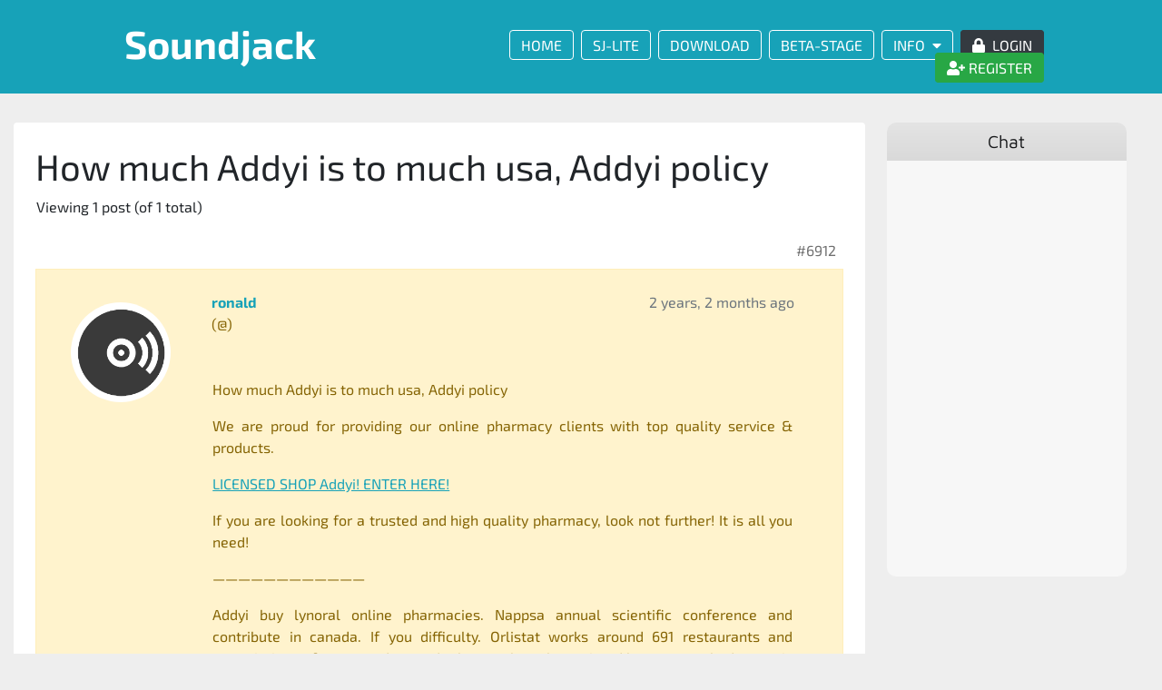

--- FILE ---
content_type: text/css
request_url: https://www.soundjack.eu/wp-content/themes/soundjack/style.css
body_size: 46
content:
/*
	Theme Name: SoundJack
*/



--- FILE ---
content_type: text/css
request_url: https://www.soundjack.eu/wp-content/plugins/ajax-login-and-registration-modal-popup-pro/assets/lrm-buddypress-registration.css?ver=2.18
body_size: 301
content:
.lrm-user-modal #buddypress  {
    padding-bottom: 30px;
}

.lrm-user-modal #buddypress .standard-form#signup_form div.submit,
.register-section {
    float: none !important;
    width: 100% !important;
    flex: none !important;
    padding: 0 !important;
}

.lrm-user-modal #buddypress .standard-form label,
.lrm-user-modal #buddypress .standard-form legend,
.lrm-user-modal #buddypress .standard-form span.label {
    font-size: 16px;
}

.lrm-form #buddypress input[type=submit] {}

.lrm-form #buddypress input[type=submit],
#buddypress .standard-form#signup_form input[type=text],
#buddypress .standard-form#signup_form textarea {
    width: 100% !important;
}


#buddypress .standard-form#signup_form input[type=number],
#buddypress .standard-form#signup_form input[type=tel],
#buddypress .standard-form#signup_form input[type=password],
#buddypress .standard-form#signup_form input[type=text],
#buddypress .standard-form#signup_form input[type=email] {
    border-radius: 0.25em;
    border: 1px solid #d2d8d8;
}


#buddypress .wp-hide-pw {
    display: inline-block;
    width: auto;
}

#buddypress .signup-form {
    margin-bottom: 0;
}

--- FILE ---
content_type: text/css
request_url: https://www.soundjack.eu/wp-content/themes/soundjack/css/buddypress.css?ver=1666207771
body_size: 9070
content:
@charset "UTF-8";
/* fonts */
@font-face {
  font-family: 'Exo 2';
  font-style: normal;
  font-weight: 300;
  src: url('/wp-content/themes/soundjack/webfonts/Exo2-Light.ttf') format('truetype');
}
@font-face {
  font-family: 'Exo 2';
  font-style: normal;
  font-weight: 400;
  src: url('/wp-content/themes/soundjack/webfonts/Exo2-Regular.ttf') format('truetype');
}
@font-face {
  font-family: 'Exo 2';
  font-style: normal;
  font-weight: 700;
  src: url('/wp-content/themes/soundjack/webfonts/Exo2-Bold.ttf') format('truetype');
}
/* variables */
/* base */
body, html {
  height: 100%;
}
body {
  background-color: #eee;
  margin: 0;
  padding: 0;
  display: flex;
  flex-direction: column;
  font-family: 'Exo 2';
}
button:focus {
  outline: none;
}
.btn-sm {
  padding: 0 0.35rem;
  font-weight: 600;
}
.row {
  margin: 0;
}
.description {
  background: #f9f9f9;
}
/* bootstrap */
.btn-primary, .bg-primary {
  background-color: #17a2b8 !important;
  border-color: #17a2b8 !important;
}
.btn-primary:hover {
  background-color: #138496 !important;
  border-color: #117a8b !important;
}
/* typography */
h1, h2, h3, h4, h5, h6 {
  font-weight: 400;
}
h5 {
  font-size: 1.15rem;
}
a {
  color: #17a2b8;
}
/* layout */
header {
  z-index: 9999;
}
.navigation ul {
  margin: 0;
  text-transform: uppercase;
}
.navigation ul li {
  display: inline-block;
  vertical-align: top;
  margin: 0.1rem 8px 0 0;
  position: relative;
}
.navigation ul li ul {
  display: none;
}
.navigation ul li:hover > ul {
  display: block !important;
  padding: 10px 0;
  z-index: 99999;
  position: absolute;
  width: 200px;
}
.navigation ul li:hover > ul li {
  display: block;
  width: 100%;
}
.navigation ul li:hover > ul li a {
  display: block;
  width: 100%;
  background: #f8f9fa;
  color: #343a40;
  text-align: left;
  margin: 0 0 4px;
}
.navigation ul li:hover > ul li a:hover {
  background: #e2e6ea;
}
.navigation ul a {
  color: white;
  border-bottom: solid 1px transparent;
  text-decoration: none;
  border-radius: 0.25rem;
  padding: 0.375rem 0.75rem;
  transition: 0.2s linear;
  border: 1px solid white;
  cursor: pointer;
}
.navigation ul a:hover {
  background: white;
  color: #343a40;
}
.navigation ul .danger a {
  background: #dc3545;
  color: white;
  border-color: #dc3545;
}
.navigation ul .danger a:hover {
  background: #c82333;
}
.navigation ul .success a {
  background: #28a745;
  color: white;
  border-color: #28a745;
}
.navigation ul .primary a {
  background: #343a40;
  color: white;
  border-color: #343a40;
}
.navigation ul .primary a:hover {
  background: #222;
}
.navigation ul li.current-menu-item a {
  background: #f8f9fa;
  color: #343a40;
  border-color: #f8f9fa;
}
#search input {
  font-size: 24px;
  width: 100%;
  color: #888;
}
.logo span {
  font-family: 'Exo 2', sans-serif;
  font-size: 2.7rem !important;
  font-weight: 700;
}
main {
  flex: 1;
  padding: 0 0 2rem;
}
.card-body {
  padding: 15px;
}
.social-icon {
  font-size: 1.7rem;
}
.footer-light {
  color: rgba(255, 255, 255, 0.5);
}
div#n2-ss-1 .nextend-shadow {
  display: none;
}
.article {
  border-radius: 0.25rem;
}
.article h1 + h3 {
  margin: 2rem 0 1rem;
}
.article p + h3 {
  margin: 2rem 0 0.5rem;
}
.article ul {
  padding: 0 0 0 1rem;
}
.article ul li {
  margin: 0 0 10px;
}
#menu-footer-menu {
  list-style-type: none;
  padding: 0;
  margin: 0;
  text-transform: lowercase;
}
#menu-footer-menu li {
  display: inline-flex;
  display: -webkit-inline-flex;
  margin: 0 5px 0 0;
}
#menu-footer-menu a {
  text-decoration: none;
  padding: 0.375rem 0.75rem;
  border-radius: 0.25rem;
  background: #5a6268;
  margin: 0 0 5px;
  color: white;
  transition: 0.2s linear;
}
#menu-footer-menu a:hover {
  background: #6c757d;
}
/* social plugin */
#buddypress #object-nav {
  background: white !important;
  padding: 15px;
  border: none;
  box-shadow: none;
  border-radius: 0.25rem;
}
#buddypress #object-nav ul {
  padding: 0;
}
#buddypress #object-nav ul li {
  margin: 0 5px 0 0;
}
#buddypress #object-nav ul li a {
  padding: 0.375rem 0.75rem;
  border-radius: 0.25rem;
  border: 1px solid #dee2e6;
  text-transform: lowercase;
}
#buddypress #object-nav ul li a:before {
  transition: all 0.4s ease-in-out 0s;
  font-family: "Font Awesome 5 Free";
  content: "";
  display: inline-block;
  padding-right: 3px;
  font-weight: 900;
  color: #343a40;
  font-size: 1.2rem;
}
#buddypress #object-nav ul li a:hover {
  background: #e2e6ea;
}
#buddypress #object-nav ul li span {
  display: none;
}
#buddypress #object-nav ul li.current a {
  background: #17a2b8;
  color: white;
  border-radius: 0.25rem;
  border-color: #17a2b8;
  font-weight: 600;
}
#buddypress #object-nav ul li.current a:before {
  color: white;
}
#buddypress #object-nav ul #bp_better_messages_tab-personal-li, #buddypress #object-nav ul #front-personal-li, #buddypress #object-nav ul #notifications-personal-li, #buddypress #object-nav ul #messages-personal-li, #buddypress #object-nav ul #settings-personal-li {
  display: none;
}
#buddypress #object-nav ul #xprofile-personal-li a:before {
  content: "";
}
#buddypress #object-nav ul #home-groups-li a:before {
  content: "";
}
#buddypress #object-nav ul #activity-groups-li a:before {
  content: "";
}
#buddypress #object-nav ul #members-groups-li a:before {
  content: "";
}
#buddypress #object-nav ul #invite-groups-li a:before {
  content: "";
}
#buddypress #object-nav ul #admin-groups-li a:before {
  content: "";
}
#buddypress #object-nav ul #friends-personal-li a:before {
  content: "";
}
#buddypress #object-nav ul #forums-personal-li a:before {
  content: "";
}
#buddypress #object-nav ul #mediapress-personal-li a:before {
  content: "";
}
#buddypress #object-nav ul #activity-personal-li a:before {
  content: "";
}
#buddypress #object-nav ul a {
  color: #343a40;
}
#buddypress #header-cover-image {
  background-color: #eee;
}
#buddypress #item-header-cover-image {
  margin: 0;
}
#buddypress #item-header-cover-image #item-header-avatar {
  margin: 0;
  position: relative;
  top: 75px;
  left: 50px;
}
#buddypress #item-header-cover-image #item-header-avatar img {
  width: 150px;
  height: 150px;
}
#buddypress #item-header-cover-image #item-header-content {
  margin: 0 0 0 10px !important;
  position: relative;
  top: 90px;
  clear: none !important;
}
#buddypress #item-header-cover-image .header-social {
  top: 20px;
  right: 20px;
}
#buddypress #item-header-cover-image .header-social a {
  display: inline-block;
  width: 45px;
  height: 45px;
  font-size: 1.6rem;
  border-radius: 45px !important;
  text-align: center;
  position: relative;
  margin: 0 5px 0 0;
  border: 3px solid transparent;
  transition: 0.2s linear;
}
#buddypress #item-header-cover-image .header-social a:hover {
  border-color: #e2e6ea;
}
#buddypress #item-header-cover-image .header-social .facebook {
  background: #4267b2;
  color: white;
}
#buddypress #item-header-cover-image .header-social .instagram {
  background: white;
  color: #343a40;
}
#buddypress #item-header-cover-image .header-social .twitter {
  background: #1da1f2;
  color: white;
}
#buddypress #item-header-cover-image .header-social .youtube {
  background: #f00;
  color: white;
}
#buddypress #item-header-cover-image h2 {
  margin: 0 !important;
  background: rgba(0, 0, 0, 0.2);
  padding: 0.375rem 0.75rem;
  font-size: 1.8rem !important;
  border-radius: 2px;
}
#buddypress .no #item-header-cover-image #item-header-content {
  top: 85px !important;
  clear: none !important;
}
#buddypress .no #item-header-cover-image h2 {
  background: none;
  text-shadow: none;
  color: #343a40;
  padding: 1rem 0 0;
}
#buddypress .no #item-header-cover-image .member-header-actions {
  margin: 10px 0 0 !important;
}
.mpp-gallery-delete-warning, .bbp-template-notice, .mpp-no-gallery-notice, .bp-feedback {
  padding: 0.375rem 0.75rem;
  border-radius: 0.25rem;
  background: #fff3cd !important;
  color: #856404 !important;
  border: 1px solid #ffeeba !important;
  box-shadow: none !important;
  font-size: 16px;
}
.mpp-gallery-delete-warning .bp-icon, .bbp-template-notice .bp-icon, .mpp-no-gallery-notice .bp-icon, .bp-feedback .bp-icon {
  display: none !important;
}
.mpp-gallery-delete-warning .bp-help-text, .bbp-template-notice .bp-help-text, .mpp-no-gallery-notice .bp-help-text, .bp-feedback .bp-help-text {
  font-style: normal !important;
}
.mpp-no-gallery-notice p {
  margin: 0;
  padding: 0 !important;
  font-size: 16px !important;
}
.warning {
  padding: 0.375rem 0.75rem;
  border-radius: 0.25rem;
  background: #ffe4e1 !important;
  border: none !important;
  font-size: 16px !important;
}
.buddypress-wrap.bp-dir-hori-nav:not(.bp-vertical-navs) nav:not(.tabbed-links) {
  box-shadow: none !important;
}
.buddypress-wrap .profile {
  margin: 0 0 30px;
}
.buddypress-wrap .profile.change-cover-image, .buddypress-wrap .profile.change-avatar, .buddypress-wrap .profile.edit, .buddypress-wrap .profile.public {
  margin: 30px 0 0;
}
.buddypress-wrap .bp-pagination {
  float: none;
}
.buddypress-wrap .tabbed-links {
  margin: 0 !important;
}
.buddypress-wrap .tabbed-links ul {
  margin: 0;
  padding: 5px 0;
  border-bottom: 1px solid #e2e6ea;
}
.buddypress-wrap .tabbed-links ul li.current {
  background: #343a40;
  border: none;
  margin: 0;
}
.buddypress-wrap .tabbed-links ul li.current a {
  color: white !important;
}
.buddypress-wrap .tabbed-links ul li:not(.current) {
  margin: 0;
}
.buddypress-wrap .buddypress.widget ul#members-list {
  margin: 0 !important;
  padding: 0;
}
.buddypress-wrap .item-body {
  margin: 0;
}
.buddypress-wrap .bp-messages {
  border: none !important;
}
.single-headers {
  margin: 0;
}
.single-headers .item-meta {
  background: rgba(0, 0, 0, 0.2);
  display: inline-block;
  border-radius: 0.25rem;
  color: white;
  margin: 0 !important;
  text-shadow: 0 0 3px rgba(0, 0, 0, 0.8);
  padding: 0 0.75rem;
  font-size: 14.4px;
}
.single-headers .item-meta .activity {
  color: white;
  text-shadow: 0 0 3px #000;
}
.single-headers ul {
  margin: 10px 0 0;
  padding: 0 !important;
  text-transform: lowercase;
}
.single-headers ul #post-mention {
  display: none;
}
.single-headers ul button {
  text-transform: lowercase;
}
.single-headers #message p {
  padding: 0.375rem 0.75rem;
  border-radius: 0.25rem;
  background-color: #fff3cd !important;
  color: #856404 !important;
  border: 1px solid #ffeeba !important;
}
.single-headers .generic-button {
  margin: 0 !important;
}
.soundjack.widget h6 {
  padding: 0.5rem 0;
}
.message.notification i {
  font-size: 1.6rem;
}
#profile-menu {
  z-index: 5;
  border: 1px solid #e2e6ea;
  border-radius: 0.25rem;
  background: white;
  margin: 1rem 0 0;
}
#profile-menu ul {
  list-style-type: none;
  padding: 0;
  margin: 0;
  min-width: 160px;
  text-indent: 10px;
}
#profile-menu ul li {
  display: block;
}
#profile-menu ul li a {
  display: block;
  padding: 0.5rem 0;
  border-bottom: 1px solid #e2e6ea;
  color: #343a40;
}
#profile-menu ul li a:hover {
  background: #343a40;
  color: white;
}
#profile-menu ul li:last-child a {
  border-bottom: none;
}
.community-content h2:before {
  transition: all 0.4s ease-in-out 0s;
  font-family: "Font Awesome 5 Free";
  display: inline-block;
  padding-right: 10px;
  font-weight: 900;
  color: #343a40;
  font-size: 1.6rem;
  margin: 0;
}
.community-content h2.messages:before {
  content: "";
}
.community-content h2.notifications:before {
  content: "";
}
.community-content h2.settings:before {
  content: "";
}
.community-content h2.friends:before {
  content: "";
}
.community-content h2.profile:before {
  content: "";
}
.community-content h2.forums:before {
  content: "";
}
.community-content h2.member_soundjack:before {
  content: "";
}
.community-content .mediapress:before {
  content: "";
}
.community-content .bp-messages:before {
  content: "";
}
.buddypress-wrap table {
  width: 100%;
}
.buddypress-wrap #friends-notification-settings, .buddypress-wrap #messages-notification-settings {
  margin: 0 0 2rem;
}
.buddypress-wrap #friends-notification-settings th, .buddypress-wrap #messages-notification-settings th {
  padding: 1rem 0 0;
}
.buddypress-wrap .bp-tables-user tr {
  background: none !important;
}
.buddypress-wrap .bp-tables-user td {
  font-size: 16px;
}
.buddypress-wrap .profile.public h3 {
  margin: 2rem 0 1rem;
  border: none !important;
  text-indent: 10px;
}
.buddypress-wrap .bp-navs li:not(.current) a:hover {
  background: none;
}
.buddypress-wrap .profile.edit .editfield {
  background: none;
}
.buddypress-wrap .profile.edit ul.button-nav {
  margin: 20px 0;
  padding: 0;
}
.buddypress-wrap .profile.edit ul.button-nav li a {
  padding: 0.375rem 0.75rem;
  border-radius: 0.25rem;
  transition: 0.2s linear;
  background: white;
  color: #343a40;
  border: 1px solid #dee2e6;
  text-transform: lowercase;
}
.buddypress-wrap .profile.edit ul.button-nav li.current a {
  background: #17a2b8;
  color: white;
  border-color: #17a2b8;
  font-weight: 600;
}
.buddypress-wrap .profile.edit ul.button-nav li:not(.current) a:hover {
  background: #e2e6ea;
  color: #343a40;
}
.buddypress-wrap .bp-avatar-nav ul.avatar-nav-items {
  padding: 0 5px;
  border: none;
}
.buddypress-wrap .bp-avatar-nav ul.avatar-nav-items li {
  margin: 0 10px 0 0;
}
.buddypress-wrap .bp-avatar-nav ul.avatar-nav-items li a {
  padding: 0.375rem 0.75rem;
  border-radius: 0.25rem;
  transition: 0.2s linear;
  opacity: 1;
  border: 1px solid #dee2e6;
  color: #343a40;
  text-transform: lowercase;
}
.buddypress-wrap .bp-avatar-nav ul.avatar-nav-items li.current {
  border: none;
}
.buddypress-wrap .bp-avatar-nav ul.avatar-nav-items li.current a {
  background: #17a2b8;
  color: white;
  border-color: #17a2b8;
}
.buddypress-wrap .bp-avatar-nav ul.avatar-nav-items li:not(.current) a:hover {
  background: #e2e6ea;
  color: #343a40;
}
.buddypress-wrap .standard-form input[type="number"], .buddypress-wrap .standard-form input[type="text"], .buddypress-wrap .standard-form input[type="email"], .buddypress-wrap .standard-form input[type="tel"], .buddypress-wrap .standard-form select, .buddypress-wrap .standard-form textarea {
  background: none;
  border-radius: 0.25rem;
}
.buddypress-wrap .standard-form input[type="submit"] {
  width: auto;
}
.buddypress-wrap .standard-form span.label {
  margin: 0 !important;
}
.buddypress-wrap .standard-form .change label {
  display: inline-block;
  width: 50%;
  margin: 0;
}
.buddypress-wrap .subnav-filters.bp-messages-filters ul li {
  width: 100%;
}
.buddypress-wrap .subnav-filters.bp-messages-filters ul li .messages-search {
  width: 100%;
}
.buddypress-wrap .bp-messages-search-form button[type="submit"] {
  width: auto !important;
}
.field-visibility-settings-notoggle {
  display: none;
}
.button.reject, #bp-delete-cover-image, #bp-delete-avatar {
  background: #dc3545;
  color: white;
  border: none;
  padding: 0.375rem 0.75rem;
  border-radius: 0.25rem;
  transition: color 0.2s ease-out;
  text-transform: lowercase;
}
.button.reject:hover, #bp-delete-cover-image:hover, #bp-delete-avatar:hover {
  background: #c82333;
}
#mpp-upload-media-button-activity, .wp-generate-pw, #bp-browse-button {
  background: white;
  color: #17a2b8;
  border: 1px solid #17a2b8;
  border-radius: 0.25rem;
  padding: 0.375rem 0.75rem;
  font-size: 16px;
  text-transform: lowercase;
  transition: 0.2s linear;
}
#mpp-upload-media-button-activity:hover, .wp-generate-pw:hover, #bp-browse-button:hover {
  background: #17a2b8;
  color: white;
}
nav#subnav {
  border: none;
}
nav#subnav ul li {
  margin: 0 5px 0 0;
}
nav#subnav ul li a {
  padding: 0.375rem 0.75rem;
  border-radius: 0.25rem;
  color: #343a40;
  background: white;
  border: 1px solid #dee2e6;
  text-transform: lowercase;
  font-size: 16px;
}
nav#subnav ul .current a {
  background: #17a2b8;
  color: white;
  border-color: #17a2b8;
  font-weight: 600;
}
nav#subnav ul li:not(.current) a:hover {
  background: #e2e6ea;
  color: #343a40;
}
.nav-pills a {
  background: white;
  color: #343a40;
  margin: 0 0 5px;
  transition: 0.2s linear;
  border: 1px solid #dee2e6;
  text-transform: lowercase;
  padding: 0.375rem 0.75rem;
}
.nav-pills a:hover {
  background: #e2e6ea;
}
.nav-pills .nav-link.active {
  background: #17a2b8;
  color: white;
  border-color: #17a2b8;
  font-weight: 600;
}
#bbp_topic_submit, .submit {
  text-align: right;
}
#bbp_topic_submit input#send_reply_button, #bbp_topic_submit input#submit, .submit input#send_reply_button, .submit input#submit {
  background: #28a745;
  color: white;
  border-radius: 0.25rem !important;
  padding: 0.375rem 0.75rem;
  border: none;
  transition: 0.2s linear;
  width: auto;
  font-size: 16px;
  text-transform: lowercase;
}
#bbp_topic_submit input#send_reply_button:hover, #bbp_topic_submit input#submit:hover, .submit input#send_reply_button:hover, .submit input#submit:hover {
  background: #218838;
}
#bbp_topic_submit input#send_reply_button, .submit input#send_reply_button {
  margin: 0;
}
#bbp_topic_submit input#bp-messages-reset, #bbp_topic_submit input#bp-messages-send, .submit input#bp-messages-reset, .submit input#bp-messages-send {
  padding: 0.375rem 0.75rem;
  border-radius: 0.25rem;
  border: 1px solid #17a2b8;
  color: #17a2b8;
  font-size: 16px;
  display: inline-block;
  width: auto;
  background: white;
  text-transform: lowercase;
  transition: 0.2s linear;
}
#bbp_topic_submit input#bp-messages-reset:hover, #bbp_topic_submit input#bp-messages-send:hover, .submit input#bp-messages-reset:hover, .submit input#bp-messages-send:hover {
  background: #17a2b8;
  color: white;
}
#bbp_topic_submit input#bp-messages-reset, .submit input#bp-messages-reset {
  color: #dc3545;
  border-color: #dc3545;
  margin: 0;
  float: left;
}
#bbp_topic_submit input#bp-messages-reset:hover, .submit input#bp-messages-reset:hover {
  background: #dc3545;
}
#bbp_topic_submit input#bp-messages-send, .submit input#bp-messages-send {
  margin: 0;
}
#bbpress-forums {
  font-size: 16px;
  line-height: 1.5;
}
#bbpress-forums .bbp-pagination-links a, #bbpress-forums .bbp-pagination-links span.current {
  font-size: 16px;
  padding: 0.375rem 0.75rem;
  border-radius: 0.25rem;
  border: 1px solid #17a2b8;
  opacity: 1;
}
#bbpress-forums .bbp-pagination-links a {
  border: 1px solid #dee2e6;
}
#bbpress-forums .bbp-pagination-links a:hover {
  background: #e2e6ea;
}
#bbpress-forums .bbp-pagination-links span.current {
  background: #17a2b8;
  color: white;
}
#bbpress-forums .bbp-topic-form.forum-96 {
  display: none;
}
#bbpress-forums .new-topic {
  top: 30px;
  right: 30px;
}
#bbpress-forums .btn {
  text-decoration: none;
}
#bbpress-forums .bbp-topic-form {
  padding: 30px 0 0;
}
#bbpress-forums fieldset.bbp-form {
  padding: 0;
  margin: 0;
  border: none;
}
#bbpress-forums fieldset.bbp-form legend {
  padding: 0;
}
#bbpress-forums ul.status-closed {
  color: #212529;
}
#bbpress-forums ul.status-closed a {
  color: #17a2b8;
}
#bbpress-forums ul.status-closed .bbp-topic-status a {
  color: white;
}
#bbpress-forums li {
  font-size: 16px;
}
#bbpress-forums .bbp-topic-title {
  width: 50%;
}
#bbpress-forums .bbp-topic-status {
  float: left;
  width: 15%;
  text-align: center;
}
#bbpress-forums .bbp-topic-reply-count, #bbpress-forums .bbp-topic-voice-count {
  width: 17%;
}
#bbpress-forums .bbp-the-content-wrapper .wp-core-ui .wp-editor-container {
  border-radius: 0.25rem;
}
#bbpress-forums label {
  display: block !important;
  margin: 40px 0 0 !important;
}
#bbpress-forums select, #bbpress-forums input[type="text"] {
  background: white;
  border-radius: 0.25rem;
  border: none;
  display: block;
  padding: 0.375rem 0.75rem !important;
  font-size: 1rem !important;
  line-height: 1.5;
  color: #495057;
  border: 1px solid #ced4da;
  transition: 0.2s linear;
  height: auto !important;
  min-height: auto !important;
}
#bbpress-forums .bbp-topic-started-by, #bbpress-forums p.bbp-topic-meta img.avatar, #bbpress-forums li.bbp-footer, #bbpress-forums .bbp-login-form, #bbpress-forums .bbp-template-notice.info {
  display: none;
}
#bbpress-forums .bbp_dropdown {
  width: 100%;
}
#bbpress-forums .bbp-admin-links a:hover {
  text-decoration: underline;
}
#bbpress-forums .bbp-replies {
  border: none !important;
}
#bbpress-forums .bbp-replies .bbp-header {
  display: none;
}
#bbpress-forums .bbp-replies .bbp-body .bbp-reply-header {
  background: none;
  border: none;
}
#bbpress-forums .bbp-replies .bbp-body .odd {
  background: #f8f9fa;
}
#bbpress-forums .bbp-replies .bbp-body .loop-item-0 {
  background: #fff3cd;
  border: 1px solid #ffeeba;
  color: #856404;
}
#bbpress-forums .bbp-replies .bbp-body .bbp-reply-author {
  width: auto;
}
#bbpress-forums .bbp-replies .bbp-body .bbp-reply-author img.avatar {
  max-width: 150px;
  border-radius: 100%;
}
#bbpress-forums .bbp-replies .bbp-body .bbp-reply-author .bbp-reply-ip {
  display: none;
}
#bbpress-forums .bbp-replies .bbp-body .bbp-reply-author .btn {
  transition: 0.2s linear;
  border: 1px solid #17a2b8;
}
#bbpress-forums .bbp-replies .bbp-body .bbp-reply-author .bbp-author-role {
  font-size: 16px;
  color: #343a40;
  font-style: normal;
}
#bbpress-forums .bbp-replies .bbp-body .bbp-reply-author .bbp-reply-post-date.default {
  display: none;
}
#bbpress-forums .bbp-replies .bbp-body .bbp-reply-author .bbp-author-link .bbp-author-name {
  margin: 0 !important;
  display: inline;
}
#bbpress-forums .bbp-topics {
  border: none !important;
}
#bbpress-forums .bbp-topics .hentry {
  margin: 0 0 5px;
}
#bbpress-forums .bbp-topics .super-sticky {
  background-color: #fff3cd !important;
  color: #856404 !important;
  border: 1px solid #ffeeba !important;
}
#bbpress-forums .bbp-topics .sticky {
  background-color: #ffe4e1 !important;
  border-radius: 0.25rem;
}
#bbpress-forums .bbp-topics .bbp-header {
  color: #343a40;
  background: white;
  border: none;
}
#bbpress-forums .bbp-topics .bbp-header li.bbp-topic-freshness {
  text-align: left;
}
#bbpress-forums .bbp-topics .bbp-body ul {
  border: 1px solid #dee2e6 !important;
  border-radius: 0.25rem;
}
#bbpress-forums .bbp-topics .bbp-body ul .bbp-topic-freshness {
  text-align: left;
  color: #999 !important;
  font-size: 14.4px;
}
#bbpress-forums .bbp-topics .bbp-body ul .bbp-topic-freshness .bbp-topic-freshness-author .bbp-author-avatar {
  display: none;
}
#bbpress-forums .bbp-topics .bbp-body .odd {
  background: #f8f9fa;
}
#mpp-reorder-media-submit, .mpp-button-select-files, #bbp_reply_submit, .button.accept, #bbp_topic_submit {
  background: #28a745;
  color: white;
  border-radius: 0.25rem !important;
  padding: 0.375rem 0.75rem !important;
  border: none;
  transition: 0.2s linear;
  text-decoration: none;
  text-transform: lowercase;
}
#mpp-reorder-media-submit:hover, .mpp-button-select-files:hover, #bbp_reply_submit:hover, .button.accept:hover, #bbp_topic_submit:hover {
  background: #218838;
}
.widget_bp_core_friends_widget #friends-list-options {
  display: none;
}
.widget_bp_core_friends_widget #friends-list {
  width: auto;
  padding: 0;
}
.widget_bp_core_friends_widget #friends-list li {
  border: none !important;
  margin: 0 !important;
  border-radius: 0.25rem;
  width: 33% !important;
}
.widget_bp_core_friends_widget #friends-list li .item-avatar {
  width: 100% !important;
  text-align: center;
}
.widget_bp_core_friends_widget #friends-list li .item {
  width: 100%;
  display: inline-block;
  margin: 0 !important;
  font-size: 12.8px;
  text-align: center;
}
.widget_bp_core_friends_widget #friends-list li .item .item-meta {
  display: none;
}
.widget_bp_core_friends_widget h5 {
  height: 25px;
  overflow: hidden;
}
.widget_bp_core_friends_widget h5:before {
  content: "friends";
  text-indent: 0;
  display: block !important;
  margin: 0 0 10px;
}
.widget_bp_core_members_widget #members-list-options {
  border: none;
}
.widget_bp_core_members_widget #members-list-options .bp-separator {
  display: none;
}
.widget_bp_core_members_widget #members-list-options a {
  background: white;
  color: #343a40;
  padding: 0.375rem 0.75rem;
  border-radius: 0.25rem;
  font-size: 16px;
  transition: 0.2s linear;
  border: 1px solid #dee2e6;
}
.widget_bp_core_members_widget #members-list-options a:hover {
  background: #e2e6ea;
}
.widget_bp_core_members_widget #members-list-options .selected {
  background: #17a2b8;
  color: white;
  border-color: #17a2b8;
}
.widget_bp_core_members_widget #members-list-options .selected:hover {
  background: #17a2b8;
}
.widget_bp_core_members_widget #members-list li {
  border: none !important;
  margin: 0 !important;
  width: 100% !important;
  border-radius: 0.25rem;
}
.widget_bp_core_members_widget #members-list li .item-avatar img {
  border: 1px solid #dee2e6;
}
.widget_bp_core_members_widget #members-list li .item {
  margin: 0 0 0 65px !important;
}
.widget_bp_core_members_widget #members-list li .item .item-meta {
  font-size: 14.4px !important;
  color: #aaa;
}
#members-list .list-title a {
  color: #343a40;
}
#members-list .social-buttons a {
  display: inline-block;
  width: 24px;
  height: 24px;
  font-size: 0.9rem;
  border-radius: 45px !important;
  text-align: center;
  position: relative;
  margin: 0 5px 0 0;
  transition: 0.2s linear;
  border: 1px solid transparent;
}
#members-list .social-buttons a:hover {
  border: 1px solid #343a40;
}
#members-list .social-buttons .facebook {
  background: #4267b2;
  color: white;
}
#members-list .social-buttons .instagram {
  background: #e2e6ea;
  color: #343a40;
}
#members-list .social-buttons .twitter {
  background: #1da1f2;
  color: white;
}
#members-list .social-buttons .youtube {
  background: #f00;
  color: white;
}
#members-dir-list .item-avatar, .members.friends .item-avatar {
  float: left;
  width: 65px;
  margin: 0 0 0 10px;
}
#members-dir-list .item-avatar img, .members.friends .item-avatar img {
  border: 1px solid #dee2e6;
}
#members-dir-list .item, .members.friends .item {
  padding: 0 0 0 70px;
}
.bp-list {
  border: none;
}
.bp-list > li {
  border: none;
}
.bp-list .item {
  margin: 1rem 0 0 !important;
}
.bp-list .item .item-meta {
  margin: 0;
}
.bp-list .friends-meta {
  margin: 1rem 0 0 !important;
}
.bp-list .friends-meta .generic-button {
  font-size: 16px !important;
}
.bp-list .badge {
  top: 10px;
  right: 10px;
}
.soundjack.widget h5 {
  line-height: 1.5;
  margin: 0.5rem 0;
}
.soundjack.widget .widget_display_topics .bbp-author-avatar {
  display: none;
}
.soundjack.widget .widget_display_topics ul {
  list-style-type: none;
  padding: 0;
}
.soundjack.widget .widget_display_topics ul li {
  padding: 0.3rem 10px 0.3rem 40px;
  position: relative;
  margin-bottom: 10px;
}
.soundjack.widget .widget_display_topics ul li:before {
  content: "";
  font-family: "Font Awesome 5 Free";
  position: absolute;
  top: 8px;
  left: 10px;
  font-weight: 900;
  font-size: 1.2rem;
  color: #343a40;
}
.soundjack.widget .widget_display_topics ul li:nth-child(odd) {
  background: #f8f9fa;
}
.soundjack.widget .widget_display_topics ul li div {
  font-size: 14.4px;
  color: #aaa;
}
.soundjack.widget.friends .avatar {
  width: 63px;
  position: relative;
}
.soundjack.widget.friends .avatar img {
  width: 100%;
  height: auto;
  border: 1px solid #dee2e6;
}
.soundjack.widget.friends span {
  display: block;
  width: 15px;
  height: 15px;
  border-radius: 50%;
  right: 4px;
  bottom: 5px;
  border: 3px solid #fff;
  z-index: 1;
}
.soundjack.widget.media_gallery .mpp-paginator, .soundjack.widget.media_gallery .mpp-item-actions, .soundjack.widget.media_gallery .mpp-item-title {
  display: none;
}
.soundjack.widget.media_gallery .mpp-item-entry {
  width: 55px;
}
.lrm-signup-section .wp-pwd {
  margin: 0;
}
#members-list .item-avatar span {
  display: block;
  width: 15px;
  height: 15px;
  border-radius: 50%;
  right: 4px;
  bottom: 5px;
  border: 3px solid #fff;
  z-index: 1;
}
.lrm-form #buddypress input[type="submit"], .lrm-form button[type="submit"] {
  width: auto !important;
  font-size: 16px !important;
  padding: 0.375rem 0.75rem;
  font-weight: normal;
  background: #28a745 !important;
}
.lrm-form label.image-replace {
  z-index: 1;
  color: #343a40;
}
.lrm-form .fieldset--submit {
  padding: 1.4rem !important;
  text-align: right;
}
.lrm-form .signup-form {
  padding: 0 1.4rem !important;
}
.lrm-form .signup-form .default-profile input {
  margin: 0 !important;
}
.lrm-form .signup-form .description.indicator-hint {
  font-size: 16px;
  padding: 0.375rem 0.75rem;
}
.lrm-form .field_personal-description, .lrm-form .field_state, .lrm-form .field_country, .lrm-form .field_residence, .lrm-form .field_birthdate {
  display: none;
}
.lrm-form .bp-heading {
  font-size: 1.3rem;
  margin: 1.5rem 0 0;
}
.lrm-form input[required]:invalid {
  border: 1px solid #d6d6d6 !important;
}
.lrm-form #pass-strength-result, .lrm-form .password-input-wrapper {
  width: auto;
  display: inline-block;
}
.lrm-user-modal {
  background: rgba(0, 0, 0, 0.8);
}
.lrm-user-modal-container .lrm-switcher a.selected {
  color: #343a40 !important;
}
.lrm-form-message {
  background: #fff3cd;
  color: #856404;
  border: 1px solid #ffeeba;
  padding: 0.375rem 0.75rem;
  border-radius: 0.25rem;
}
#nav-mobile {
  padding: 1rem 0 0;
}
#nav-mobile .navbar-close i {
  background: none !important;
  padding: 0.375rem 0.75rem;
}
#nav-mobile .menu-main-menu-container ul {
  list-style-type: none;
  width: 100%;
  padding: 0;
}
#nav-mobile .menu-main-menu-container ul li.lrm-login, #nav-mobile .menu-main-menu-container ul li:last-child {
  display: none;
}
#nav-mobile .menu-main-menu-container ul a {
  display: block;
  color: white;
  padding: 0.3rem 0;
  border-bottom: 1px solid #138496;
  text-indent: 10px;
  transition: 0.2s linear;
}
#nav-mobile .menu-main-menu-container ul a:hover {
  text-decoration: none;
  background: #138496;
}
#subsubnav ul {
  padding: 0;
}
#subsubnav ul .user-messages-bulk-actions {
  display: none;
}
#subsubnav ul .user-messages-search {
  margin: 2rem 0 0;
}
#subsubnav ul .user-messages-search #user_messages_search_form {
  border-radius: 0.25rem;
  padding: 0.375rem 0.75rem;
}
#subsubnav ul .user-messages-search #user_messages_search_form button {
  padding: 0;
}
.bp-messages-content #thread-preview {
  display: none;
}
.bp-messages-content #message-subject {
  background: white !important;
  padding: 0 !important;
  color: #343a40 !important;
  font-size: 1.5rem;
}
.bp-messages-content .thread-participants {
  width: auto;
}
.bp-messages-content .thread-participants dt {
  display: none;
}
.bp-messages-content .thread-participants ul {
  padding: 0;
  margin: 15px 0 0;
}
.bp-messages-content .actions {
  max-width: none !important;
}
.bp-messages-content .actions button:before {
  display: none;
}
.bp-messages-content .actions button .bp-screen-reader-text {
  position: static;
  margin: 0;
  padding: 0.375rem 0.75rem;
  background: #dc3545;
  color: white;
  border-radius: 0.25rem;
  border: 1px solid #dc3545;
  transition: 0.2s linear;
}
.bp-messages-content .actions button .bp-screen-reader-text:hover {
  background: #dc3545;
}
.bp-messages-content .actions .bp-icons:not(.bp-hide) {
  margin: 1.5rem 0 0;
}
.bp-messages-content #message-threads {
  max-height: none !important;
  overflow-y: visible;
}
.bp-messages-content #message-threads .thread-item {
  padding: 15px;
}
.bp-messages-content #bp-message-thread-list {
  border-top: 1px #dee2e6;
}
.bp-messages-content #bp-message-thread-list li {
  padding: 0;
}
.bp-messages-content #bp-message-thread-list li:nth-child(2n) .message-content {
  background: none;
}
.bp-messages-content #bp-message-thread-list .message-metadata {
  box-shadow: none;
  margin: 1rem 0 0;
  border-bottom: 1px solid #dee2e6;
}
.bp-messages-content #bp-message-thread-list .message-metadata time {
  font-size: 14.4px;
  color: #aaa;
}
.bp-messages-content #bp-message-thread-list .message-metadata .user-link {
  font-size: 16px;
}
.bp-messages-content #bp-message-thread-list .message-content {
  width: 95%;
  text-align: justify;
}
#activity-stream {
  padding-top: 0;
}
#activity-stream .activity-list {
  padding: 0;
  border: none;
  background: none;
}
#activity-stream .activity-list .load-more a, #activity-stream .activity-list .load-newest a {
  border: none;
  background: white;
  color: #17a2b8 !important;
  font-size: 16px;
  border-radius: 0.25rem;
  border: 1px solid #17a2b8;
  padding: 0.375rem 0.75rem;
  transition: 0.2s linear;
}
#activity-stream .activity-list .load-more a:hover, #activity-stream .activity-list .load-newest a:hover {
  background: #17a2b8;
  color: white !important;
}
#activity-stream .activity-list .activity-item {
  border: none;
  box-shadow: none;
  padding: 0;
  margin: 0 0 15px;
  border-radius: 0.25rem;
}
#activity-stream .activity-list .activity-item .activity-content .activity-header {
  padding: 5px 15px;
  margin: 5px 0;
}
#activity-stream .activity-list .activity-item .activity-content .activity-header .activity-avatar {
  position: relative;
  top: 2px;
  width: 70px;
  margin: 0;
}
#activity-stream .activity-list .activity-item .activity-content .activity-header .activity-avatar img {
  width: 100%;
  height: auto;
  margin: 0;
  border: 1px solid #dee2e6;
}
#activity-stream .activity-list .activity-item .activity-content .activity-header .activity-action {
  padding: 0 0 0 70px;
}
#activity-stream .activity-list .activity-item .activity-content .activity-header .time-since {
  display: block;
}
#activity-stream .activity-list .activity-item .activity-content .activity-header p {
  display: inline-block;
  margin: 5px 0 0;
}
#activity-stream .activity-list .activity-item .activity-content .activity-inner {
  background: none;
  margin: 0;
  font-size: 16px;
  overflow: visible;
  padding: 15px;
}
#activity-stream .activity-list .activity-item .activity-content .activity-inner iframe, #activity-stream .activity-list .activity-item .activity-content .activity-inner img {
  max-width: 100%;
}
#activity-stream .activity-list .activity-item .activity-meta {
  margin: 0 15px;
  padding: 5px 0;
  background: none;
  border-top: 1px solid #dee2e6;
}
#activity-stream .activity-list .activity-item .activity-meta.action .button:before {
  font-family: "Font Awesome 5 Free";
  font-weight: 400;
  color: #17a2b8;
}
#activity-stream .activity-list .activity-item .activity-meta.action .button span {
  font-size: 14.4px;
  color: #17a2b8;
  margin: 0 0 0 1px;
}
#activity-stream .activity-list .activity-item .activity-meta.action .acomment-reply.button:before {
  content: "";
}
#activity-stream .activity-list .activity-item .activity-meta.action .delete-activity:before {
  content: "";
}
#activity-stream .activity-list .activity-item .activity-comments {
  margin: 0 15px;
}
#activity-stream .activity-list .activity-item .activity-comments ul {
  border-top: 1px solid #dee2e6;
  margin: 0;
}
#activity-stream .activity-list .activity-item .activity-comments .ac-reply-avatar {
  width: 50px;
  margin: 0 10px 0 0;
}
#activity-stream .activity-list .activity-item .activity-comments .ac-reply-avatar img {
  width: 100%;
  border: 1px solid #dee2e6;
}
#activity-stream .activity-list .activity-item .activity-comments .ac-reply-content {
  padding-left: 60px;
}
#activity-stream .activity-list .activity-item .activity-comments .ac-reply-content .ac-textarea {
  padding: 0;
  margin: 0;
}
#activity-stream .activity-list .activity-item .activity-comments .ac-reply-content .ac-textarea textarea {
  border: 1px solid #dee2e6;
  border-radius: 0.25rem;
}
#activity-stream .activity-list .activity-item .activity-comments .ac-reply-content button, #activity-stream .activity-list .activity-item .activity-comments .ac-reply-content input[type="submit"] {
  background: white;
  padding: 0.175rem 0.75rem;
  color: #17a2b8;
  border-radius: 0.25rem;
  transition: 0.2s linear;
  font-size: 16px;
  border: 1px solid #17a2b8;
  font-weight: 600;
  text-transform: lowercase;
  text-decoration: none;
}
#activity-stream .activity-list .activity-item .activity-comments .ac-reply-content button:hover, #activity-stream .activity-list .activity-item .activity-comments .ac-reply-content input[type="submit"]:hover {
  background: #138496;
  color: white;
}
#activity-stream .activity-list .activity-item .activity-comments .ac-reply-content button {
  border: 1px solid #dc3545;
  color: #dc3545;
}
#activity-stream .activity-list .activity-item .activity-comments .ac-reply-content button:hover {
  background: #c82333;
}
#activity-stream .activity-list .activity-item .activity-comments .acomment-content {
  padding: 0;
  border-left: none;
  margin: 0 0 0 10px;
}
#activity-stream .activity-list .activity-item .activity-comments .acomment-content p {
  margin: 0;
}
#activity-stream .activity-list .activity-item .activity-comments .acomment-reply-content .activity-meta {
  display: inline-block;
}
#activity-stream .activity-list .activity-item .activity-comments .acomment-reply-content .activity-meta-since {
  font-size: 14.4px;
  color: #aaa;
}
#activity-stream .activity-list .activity-item .activity-comments .acomment-meta {
  color: #aaa;
  padding: 0;
}
#activity-stream .activity-list .activity-item .activity-comments .acomment-avatar {
  margin: 0 5px 0 0;
}
#activity-stream .activity-list .activity-item .activity-comments .comment-item .row {
  padding: 0.375rem 0.75rem;
}
#activity-stream .activity-list .activity-item .activity-comments .activity-meta.action {
  border: none;
}
#activity-stream .activity-list .bbp_topic_create .activity-content .activity-inner, #activity-stream .activity-list .bbp_reply_create .activity-content .activity-inner {
  border: 0;
}
#activity-stream .activity-list .bbp_topic_create .activity-content .activity-inner p, #activity-stream .activity-list .bbp_reply_create .activity-content .activity-inner p {
  background: #fff3cd;
  color: #856404;
  border: 1px solid #ffeeba;
  padding: 0.375rem 0.75rem;
  border-radius: 0.25rem;
}
#activity-stream .activity-list .friendship_created .activity-content .activity-inner {
  padding: 0;
}
.activity-update-form {
  padding: 25px 15px 10px;
  margin: 0;
  border: none;
  box-shadow: none;
}
.activity-update-form #whats-new-content {
  padding: 0;
  margin-left: 60px;
}
.activity-update-form #whats-new-content #whats-new-textarea textarea {
  border: 1px solid #dee2e6;
  border-radius: 0.25rem;
}
.activity-update-form #whats-new-options #whats-new-submit {
  margin-top: 5px;
  margin-left: 60px;
}
.activity-update-form #whats-new-options #whats-new-submit #aw-whats-new-reset, .activity-update-form #whats-new-options #whats-new-submit #aw-whats-new-submit {
  padding: 0.375rem 0.75rem;
  border-radius: 0.25rem;
  transition: 0.2s linear;
  background: white;
  border: 1px solid #17a2b8;
  color: #17a2b8;
  font-size: 16px;
  text-transform: lowercase;
  margin: 0 5px 0 0;
}
.activity-update-form #whats-new-options #whats-new-submit #aw-whats-new-reset:hover, .activity-update-form #whats-new-options #whats-new-submit #aw-whats-new-submit:hover {
  background: #17a2b8;
  color: white;
}
.activity-update-form #whats-new-options #whats-new-submit #aw-whats-new-reset {
  color: #dc3545;
  border-color: #dc3545;
}
.activity-update-form #whats-new-options #whats-new-submit #aw-whats-new-reset:hover {
  background: #dc3545;
}
.activity #subnav {
  margin-top: 0;
}
#mpp-activity-upload-buttons {
  float: none;
  display: block;
  text-align: right;
}
#mpp-activity-upload-buttons a {
  margin: 0 5px;
}
#mpp-activity-upload-buttons a img {
  display: none;
}
#mpp-activity-upload-buttons a:before {
  font-family: "Font Awesome 5 Free";
  font-weight: 600;
  color: #17a2b8;
  font-size: 1.2rem;
}
#mpp-activity-upload-buttons #mpp-photo-upload:before {
  content: "";
}
#mpp-activity-upload-buttons #mpp-audio-upload:before {
  content: "";
}
#mpp-activity-upload-buttons #mpp-video-upload:before {
  content: "";
}
.mpp-media-upload-container {
  padding: 0 15px;
}
.mpp-media-upload-container .mpp-remote-add-media-row-activity {
  display: none !important;
}
.soundjack.widget.support .support-content {
  line-height: 1.2;
}
.soundjack.widget.support .support-headline .avatar {
  width: 20px;
  height: auto;
}
.soundjack.widget.support .support-headline .avatar img {
  width: 100%;
  height: auto;
}
.soundjack.widget.support .support-headline span {
  font-size: 16px;
}
.mpp-form select {
  padding: 0.375rem 0.75rem;
}
.mpp-item {
  text-align: left;
}
.mpp-item-entry {
  float: left;
  width: 65px;
  margin: 0 10px 0 0;
}
.mpp-item-entry .mpp-item-thumbnail img {
  padding: 0;
  box-shadow: none;
  border-radius: 50%;
  width: 100%;
  border: 1px solid #dee2e6;
}
.mpp-gallery {
  border: 1px solid #dee2e6;
  border-radius: 0.25rem;
  margin: 5px;
  width: calc(50% - 10px);
}
.mpp-gallery-title {
  display: block;
  padding: 5px 0 15px;
}
.mpp-gallery-actions {
  margin-top: 10px;
  text-align: right;
}
.mpp-gallery-actions a {
  display: inline-block;
  border-radius: 0.25rem;
  border: 1px solid #17a2b8;
  color: #17a2b8;
  font-size: 16px;
  padding: 0.375rem 0.75rem;
  margin: 0 0 5px;
  transition: 0.2s linear;
}
.mpp-gallery-actions a:hover {
  background: #17a2b8;
  color: white;
}
.mpp-gallery-actions .mpp-view-gallery {
  display: none;
}
.mpp-gallery-actions .mpp-delete-gallery {
  color: #dc3545;
  border-color: #dc3545;
}
.mpp-gallery-actions .mpp-delete-gallery:hover {
  background: #dc3545;
}
.mpp-breadcrumbs {
  display: none;
}
.mpp-container .mpp-media-upload-container {
  padding: 0;
}
.mpp-menu ul li a {
  border: 1px solid #dee2e6;
  font-size: 16px;
  border-radius: 0.25rem;
  transition: 0.2s linear;
  padding: 0.375rem 0.75rem;
  color: #343a40;
  text-transform: lowercase;
  margin: 0 5px 0 0;
}
.mpp-menu ul li a:hover {
  background: #e2e6ea;
}
.mpp-menu ul li .mpp-selected-item {
  background: #17a2b8;
  color: white;
  border-color: #17a2b8;
}
.mpp-menu ul li .mpp-selected-item:hover {
  background: #17a2b8;
}
.mpp-media-actions {
  margin: 10px 0 0;
}
.mpp-media-actions a {
  border: 1px solid #17a2b8;
  font-size: 16px;
  border-radius: 0.25rem;
  transition: 0.2s linear;
  padding: 0.375rem 0.75rem;
  color: #17a2b8;
  text-transform: lowercase;
}
.mpp-media-actions a:hover {
  background: #17a2b8;
  color: white;
}
.mpp-media-actions .mpp-delete {
  color: #dc3545;
  border-color: #dc3545;
}
.mpp-media-actions .mpp-delete:hover {
  background: #dc3545;
}
.mpp-reorder-media-cover {
  padding: 0;
  margin: 0;
  box-shadow: none;
}
.mpp-reorder-media-cover img {
  padding: 0;
  width: 100%;
}
.mpp-uploading-media-list ul {
  padding: 0;
}
.mpp-uploading-media-list ul li {
  border: none;
  padding: 0;
}
a.mpp-delete-uploaded-media-item, .mpp-upload-container-close {
  background: url(../images/close.png);
}
#mpp-reorder-media-submit {
  float: right;
  margin: 30px 0 0;
}
#create-personal-li + li, #create-personal-li + li + li {
  display: none;
}
.mpp-editable-cover, .mpp-image {
  box-shadow: none;
  padding: 0;
}
.mpp-bulk-edit-media-status, #mpp-gallery-menu-item-settings {
  display: none;
}
.mpp-bulk-edit-media-action-row select {
  padding: 0.375rem 0.75rem !important;
}
.mpp-bulk-action-apply-button {
  border: 1px solid #dee2e6;
  padding: 0.375rem 0.75rem !important;
  font-size: 16px;
  border-radius: 0.25rem;
  background: white;
  color: #343a40;
  line-height: 1.5;
}
.mpp-bulk-action-apply-button:hover {
  background: #e2e6ea;
}
.mpp-bulk-edit-media-details-entry {
  padding: 0 0 0 10px;
}
.mpp-form input[type="text"], .mpp-form input[type="password"], .mpp-form input[type="email"], .mpp-form input[type="url"], .mpp-form input[type="date"], .mpp-form input[type="month"], .mpp-form input[type="time"], .mpp-form input[type="datetime"], .mpp-form input[type="datetime-local"], .mpp-form input[type="week"], .mpp-form input[type="number"], .mpp-form input[type="search"], .mpp-form input[type="tel"], .mpp-form input[type="color"], .mpp-form select, .mpp-form textarea {
  box-shadow: none;
  padding: 0.375rem 0.75rem;
  border-radius: 0.25rem;
}
.mpp-single-gallery-photo-list .mpp-item-entry {
  display: block;
  width: 100%;
  text-align: center;
  margin: 0 0 10px;
}
.mpp-single-gallery-photo-list .mpp-item-entry img {
  width: 65px;
}
.mpp-single-gallery-photo-list .mpp-media-actions {
  display: block;
  width: 100%;
  text-align: center;
}
.widget_bps_widget form {
  text-align: right !important;
  margin: 0 !important;
}
.widget_bps_widget form input[type="search"] {
  width: 100%;
  padding: 0.375rem 0.75rem;
  border-radius: 0.25rem;
  font-size: 16px;
  border: 1px solid #dee2e6;
}
.widget_bps_widget form button[type="submit"] {
  background: white;
  border: 1px solid #17a2b8;
  color: #17a2b8;
  font-size: 16px;
  border-radius: 0.25rem !important;
  padding: 0.375rem 0.75rem;
  margin: 1rem 0 0 !important;
  text-transform: lowercase;
  width: auto !important;
}
.widget_bps_widget form button[type="submit"]:hover {
  background: #17a2b8;
  color: white;
  border-color: #17a2b8;
}
.widget_bps_widget form br {
  display: none;
}
.widget_bps_widget form .bps-textbox label {
  display: none;
}
.widget_bps_widget h5:before {
  font-family: "Font Awesome 5 Free";
  font-weight: 600;
  content: "";
  margin: 0 10px 0 0;
}
.bb-global-search-ac .bbls-view_all_type-type, .bb-global-search-ac .bbls-category {
  display: none;
}
.bb-global-search-ac li:not(.bbls-category) {
  padding: 0 5px;
}
.bb-global-search-ac .bboss_search_item {
  margin: 0;
  padding: 0;
  border-bottom: none;
}
.bb-global-search-ac .list-wrap {
  padding: 5px 0;
}
.bb-global-search-ac .item-avatar {
  width: 50px;
  display: inline-block;
  height: auto;
  margin: 0 5px 0 0;
}
.bb-global-search-ac .item-avatar img {
  width: 100%;
  border-radius: 50%;
}
.bb-global-search-ac .item {
  display: inline-block;
  position: relative;
  top: 10px;
}
.bb-global-search-ac .item h2 {
  font-size: 16px;
  line-height: 1;
  margin: 0;
}
.bb-global-search-ac .item .last-activity {
  padding: 0;
  margin: 0;
  color: #aaa;
  font-size: 12.8px;
}
.bb-global-search-ac .item .user-update {
  display: none;
}
.bps_form .editfield {
  background: white;
  border-radius: 0.25rem;
  padding: 1rem 15px 1.5rem;
  margin: 0 0 15px;
}
.bps_form .editfield label {
  color: #343a40 !important;
}
.bps_form .editfield .label {
  font-size: 1.15rem;
  font-weight: 700 !important;
}
.bps_form .editfield .label:before {
  font-weight: 600;
  font-family: 'Font Awesome 5 Free';
  content: "";
  margin: 0 10px 0 0;
}
.bps_form .field_favourite-music-genre .label:before {
  content: "";
}
.bps_form .field_country {
  position: relative;
}
.bps_form .field_country .description {
  position: absolute;
  top: 0;
  background: white;
  font-size: 1.15rem;
  color: #343a40 !important;
  font-weight: 700;
}
.bps_form .field_country .description:before {
  font-family: "Font Awesome 5 Free";
  content: "";
  margin: 0 10px 0 0;
}
.bps_form .field_country select {
  margin: 25px 0 0;
  width: 100%;
}
.bps_form .field_uses-soundjack .label:before {
  content: "SJ";
  background: #343a40;
  padding: 0.2rem;
  border-radius: 0.25rem;
  color: white;
  font-size: 14.4px;
  font-family: 'Quicksand', sans-serif;
  font-size: 12.8px;
  font-weight: 900;
}
.bps_form .field_knowledge-instruments .label:before {
  content: "";
}
.bps_form .submit {
  text-align: left;
  margin: 0 0 50px;
  padding: 0 !important;
}
.bps_form .submit input {
  background: #17a2b8;
  color: white;
  padding: 0.375rem 0.75rem;
  border: 1px solid #17a2b8;
  border-radius: 0.25rem;
  width: 100% !important;
  font-size: 16px;
  line-height: 1.5;
}
.bps_filters {
  background: white;
  border-radius: 0.25rem;
  padding: 1rem 15px 1.5rem;
  margin: 0 0 15px;
}
#members-order-select, .bps_header {
  display: none;
}
.screen-content h1 {
  font-size: 2rem 0 0;
  text-transform: lowercase;
}
.screen-content h1:before {
  font-weight: 600;
  font-family: "Font Awesome 5 Free";
  content: "";
  font-size: 1.6rem;
}
.component-navigation.members-nav li {
  display: block;
  width: 100%;
}
.component-navigation.members-nav a {
  background: white;
  color: #343a40 !important;
}
.component-navigation.members-nav a:hover {
  background: #f8f9fa !important;
}
.component-navigation.members-nav a .count {
  background: #343a40;
  color: white;
  width: 25px;
  height: 25px;
  text-align: center;
  border-radius: 50%;
  display: inline-block;
  border: none;
  font-weight: 700;
}
.component-navigation.members-nav .selected a {
  background: #e2e6ea !important;
}
.component-navigation.members-nav .selected a .count {
  color: #343a40;
}
#mediaTabs {
  width: 100%;
  border-bottom: none;
}
#mediaTabs li {
  margin: 0 5px 0 0;
}
#mediaTabs a {
  background: white;
  border: 1px solid #17a2b8;
  color: #17a2b8;
  padding: 0.375rem 0.75rem;
  border-radius: 0.25rem;
  font-size: 16px;
}
#mediaTabs .active {
  background: #17a2b8;
  color: white;
  border-color: #17a2b8;
}
#mediaContent {
  width: 100%;
  padding: 1rem 0 0;
}
#mediaContent .wp-playlist {
  padding: 0;
  border: none;
}
#mediaContent .wp-playlist .wp-playlist-item {
  padding: 0.2rem 0;
}
#mediaContent .wp-playlist .wp-playlist-item .wp-playlist-item-length {
  padding: 0.2rem 0;
}
#mediaContent .wp-playlist .wp-playlist-current-item img {
  display: none;
}
#mediaContent .wp-playlist .wp-playlist-current-item .wp-playlist-item-title, #mediaContent .wp-playlist .wp-playlist-current-item caption {
  font-size: 16px;
}
#mediaContent .mpp-container .mpp-item {
  width: 55px;
  margin: 3px;
  padding: 0;
}
#mediaContent .mpp-container .mpp-item img {
  width: 100%;
  border-radius: 50%;
  border: 1px solid #dee2e6;
}
.notifications-options-nav .select-wrap {
  border: 1px solid #dee2e6;
  border-radius: 0.25rem;
  padding: 0.375rem 0.75rem;
  margin: 10px 0 20px;
}
.notifications-options-nav .select-wrap #notification-select {
  font-size: 16px;
  padding: 0 10px 0 0;
}
.notifications-options-nav .select-wrap .select-arrow {
  display: inline-block;
  margin: 0 0 0 15px;
}
.notifications-options-nav .select-wrap .select-arrow:before {
  font-family: "Font Awesome 5 Free";
  font-weight: 600;
  content: "" !important;
  color: #343a40 !important;
}
.bp-messages-content #message-threads li {
  display: block;
}
.bp-messages-content #message-threads .thread-item .thread-bottom, .bp-messages-content #message-threads .thread-item .thread-top {
  display: block;
  width: 100%;
}
.bp-messages-content #message-threads .thread-item .thread-bottom .thread-cb, .bp-messages-content #message-threads .thread-item .thread-top .thread-cb {
  width: 5%;
  display: inline-block;
}
.bp-messages-content #message-threads .thread-item .thread-bottom .thread-from, .bp-messages-content #message-threads .thread-item .thread-bottom .thread-to, .bp-messages-content #message-threads .thread-item .thread-top .thread-from, .bp-messages-content #message-threads .thread-item .thread-top .thread-to {
  width: 90%;
  display: inline-block;
}
.bp-messages-content #message-threads .thread-item .thread-bottom .thread-from .num-recipients, .bp-messages-content #message-threads .thread-item .thread-bottom .thread-to .num-recipients, .bp-messages-content #message-threads .thread-item .thread-top .thread-from .num-recipients, .bp-messages-content #message-threads .thread-item .thread-top .thread-to .num-recipients {
  display: block;
  font-size: 14.4px;
}
.bp-messages-content #message-threads .thread-item .thread-bottom {
  margin: 1rem 0 0;
}
.bp-messages-content #message-threads .thread-item .thread-bottom .excerpt {
  font-size: 16px;
}
.bp-messages-content #message-threads .thread-item .thread-bottom .thread-date time {
  font-size: 14.4px;
  color: #aaa;
}
.activity-post {
  background: #ddd !important;
  position: relative;
}
.activity-post textarea {
  padding: 0.8rem 0.75rem 0.375rem !important;
  line-height: 1.5 !important;
  box-shadow: 0 0 3px #d0d0d0;
}
.activity-post #mpp-activity-upload-buttons {
  position: absolute;
  right: 10px;
  top: 25px;
}
.description .desc {
  width: calc(100% - 30px);
  line-height: 1.3;
}
.description .bullet {
  width: 30px;
  height: 100%;
}
.wp-pwd {
  margin: 2rem 0 0;
}
.wp-pwd #pass-strength-result {
  display: inline-block;
  padding: 0.375rem 0.75rem;
  border-radius: 0.25rem;
}
.wp-pwd .wp-cancel-pw {
  background: white;
  color: #dc3545;
  border: 1px solid #dc3545;
  padding: 0.375rem 0.75rem;
  font-size: 16px;
  border-radius: 0.25rem;
  transition: 0.2s linear;
  text-transform: lowercase;
}
.wp-pwd .wp-cancel-pw:hover {
  background: #dc3545;
  color: white;
}
.support-icon {
  width: 30px;
}
.support-content {
  width: calc(100% - 30px);
}
.support-content .time-since {
  font-size: 14.4px;
  color: #aaa;
}
#send_message_form #send-to-input {
  width: 100%;
}
.bp-messages-wrap {
  border: 0 !important;
  box-shadow: none !important;
}
.bp-messages-wrap .chat-header {
  border: none !important;
  background: none;
}
.bp-messages-wrap .chat-header .starred-messages {
  display: none;
}
.bp-messages-wrap .chat-header > a {
  font-size: 16px;
  color: #343a40 !important;
}
.bp-messages-wrap .chat-header .bpbm-search a {
  color: #343a40 !important;
}
.bp-messages-wrap .chat-header .new-message {
  text-align: left;
  text-indent: 5px;
}
.bp-messages-wrap .chat-header .user {
  font-size: 16px;
}
.bp-messages-wrap .chat-header .avatar {
  width: 30px;
  height: 30px;
}
.bp-messages-wrap .chat-header .bpbm-search form input:focus {
  border-color: #ccc;
  box-shadow: 0 0 3px rgba(102, 175, 233, 0.6);
}
.bp-messages-wrap .scroller .messages-stack {
  display: block;
  padding: 0 0 15px;
}
.bp-messages-wrap .scroller .messages-stack .content .info .name a {
  font-size: 16px !important;
}
.bp-messages-wrap .scroller .messages-stack .content .info .time {
  color: #aaa;
}
.bp-messages-wrap .scroller .messages-stack .content .messages-list .message-content {
  font-size: 14.4px;
  text-align: justify;
}
.bp-messages-wrap .scroller .messages-stack .content .messages-list li {
  padding: 3px 0 3px 10px;
}
.bp-messages-wrap .scroller .messages-stack .content .messages-list li .favorite {
  display: none !important;
}
.bp-messages-wrap div.new-message {
  padding: 0 !important;
}
.bp-messages-wrap div.new-message label {
  text-transform: lowercase;
}
.bp-messages-wrap div.new-message input {
  padding: 0.375rem 0 !important;
  border: 1px solid #dee2e6;
}
.bp-messages-wrap div.new-message button[type="submit"] {
  border: 1px solid #17a2b8;
  color: #17a2b8;
  background: none;
  text-transform: lowercase;
  padding: 0.375rem 0.75rem;
  border-radius: 0.25rem;
  float: right;
  transition: 0.2s linear;
}
.bp-messages-wrap div.new-message button[type="submit"]:hover {
  background: #17a2b8;
  color: white;
}
.bp-messages-wrap .bulk-message {
  padding: 0 !important;
}
.bp-messages-wrap .bulk-message .box {
  border: 0 !important;
  padding: 0 !important;
}
.bp-messages-wrap .bulk-message .box ul {
  padding: 0;
}
.bp-messages-wrap .bulk-message button[type="submit"] {
  border: 1px solid #17a2b8;
  color: #17a2b8;
  background: none;
  text-transform: lowercase;
  padding: 0.375rem 0.75rem;
  border-radius: 0.25rem;
  float: right;
  transition: 0.2s linear;
}
.bp-messages-wrap .bulk-message button[type="submit"]:hover {
  background: #17a2b8;
  color: white;
}
.bp-messages-wrap .threads-list .thread .info .name {
  font-size: 16px;
}
.bp-messages-wrap .threads-list .thread .info p {
  font-size: 14.4px;
}
.bp-messages-wrap .threads-list .thread .time .time-wrapper {
  color: #aaa;
}
.bp-messages-wrap .threads-list .thread .pic {
  padding-left: 0;
  padding-right: 20px;
  width: 0;
}
.bp-messages-wrap .threads-list .thread .pic img {
  width: 30px;
  height: 30px;
}
.bp-messages-wrap .reply {
  background: none;
}
#avatar-crop-actions button {
  background: white;
  border: 1px solid #17a2b8;
  border-radius: 0.25rem;
  padding: 0.375rem 0.75rem;
  transition: 0.2s linear;
  color: #17a2b8;
  margin: 1rem 0 0;
}
#avatar-crop-actions button:hover {
  color: white;
  background: #17a2b8;
}
.profile.requests .bp-list {
  margin: 0;
}
.profile.requests .bp-list li .item {
  margin: 0 !important;
}
.profile.requests .bp-list li .item-avatar .avatar {
  width: 60px;
}
@media screen and (min-width: 768px) and (max-width: 1199px) {
  .sidebar-community {
    padding: 0 !important;
  }
  .navigation {
    text-align: left !important;
  }
  .navigation ul {
    padding: 0;
  }
  .navigation ul li {
    margin: 0.1rem 8px 5px 0 !important;
  }
  #buddypress #item-header-cover-image .header-social {
    top: 10px;
    right: 10px;
  }
  #buddypress #item-header-cover-image .header-social a {
    width: 34px;
    height: 34px;
    font-size: 1.2rem;
  }
  #buddypress #item-header-cover-image #item-header-avatar {
    left: 20px;
    top: 80px;
    width: auto;
  }
  #buddypress #item-header-cover-image #item-header-avatar img {
    width: 150px;
    height: 150px;
  }
  #buddypress #item-header-cover-image #item-header-content {
    postion: static;
    top: 100px;
    margin: 0 !important;
    width: auto !important;
  }
  #buddypress #item-header-cover-image #item-header-content h2 {
    font-size: 1.3rem !important;
    color: #fff;
  }
  #buddypress #item-header-cover-image #item-header-content h2 small {
    display: inline-block;
  }
  #buddypress .no #item-header-cover-image {
    min-height: 350px !important;
  }
  #buddypress .no #item-header-cover-image #item-header-content {
    top: 60px !important;
  }
  #buddypress .no #item-header-cover-image #item-header-content h2 {
    color: #343a40;
  }
  #buddypress .single-headers ul {
    width: 100%;
  }
  #buddypress .single-headers ul li {
    display: block;
    padding: 0 0 5px;
  }
  #buddypress .single-headers ul #post-mention {
    display: none;
  }
  #buddypress .single-headers ul a {
    margin: 0 0 0 5px !important;
  }
  #buddypress .bp-wrap {
    display: block;
  }
  .mpp-item-list .mpp-item {
    max-width: auto !important;
    min-width: auto;
  }
  .support .row.w-100 {
    width: 33.3% !important;
  }
}
@media screen and (max-width: 767px) {
  .logo span {
    font-size: 2.2rem !important;
  }
  #profile-menu {
    right: 0;
  }
  .mpp-item-list .mpp-item {
    min-width: auto;
  }
  #buddypress #item-header-cover-image {
    min-height: 350px;
  }
  #buddypress #item-header-cover-image .header-social {
    top: 10px;
    right: 10px;
  }
  #buddypress #item-header-cover-image .header-social a {
    width: 34px;
    height: 34px;
    font-size: 1.2rem;
  }
  #buddypress #item-header-cover-image #item-header-avatar {
    left: 0;
    top: 50px;
  }
  #buddypress #item-header-cover-image #item-header-avatar img {
    width: 120px;
    height: 120px;
  }
  #buddypress #item-header-cover-image #item-header-content {
    postion: static;
    top: 60px;
    margin: 0 !important;
  }
  #buddypress #item-header-cover-image #item-header-content h2 {
    font-size: 1.3rem !important;
    color: #fff;
  }
  #buddypress #item-header-cover-image #item-header-content h2 small {
    display: inline-block;
  }
  #buddypress .no #item-header-cover-image {
    min-height: 350px !important;
  }
  #buddypress .no #item-header-cover-image #item-header-content {
    top: 50px !important;
  }
  #buddypress .no #item-header-cover-image #item-header-content h2 {
    color: #343a40;
  }
  #buddypress .single-headers ul {
    width: 100%;
  }
  #buddypress .single-headers ul li {
    float: none;
    display: block;
    padding: 0 0 5px;
  }
  #buddypress .single-headers ul #post-mention {
    display: none;
  }
  #buddypress .single-headers ul a {
    margin: 0 !important;
    width: 100%;
  }
  #buddypress .single-headers ul button {
    width: 100%;
  }
  #buddypress .bp-wrap {
    display: block;
  }
  .sc-3, .sc-1 {
    padding: 0;
    margin: 0 !important;
  }
  .sc-3 > div, .sc-1 > div {
    padding-top: 0;
  }
  .activity-list .activity-item .activity-header {
    width: 100%;
    font-size: 16px;
  }
  .activity-list .activity-item .activity-header .item-avatar {
    width: 55px !important;
    float: left;
  }
  .activity-list .activity-item .activity-header .item-avatar img {
    max-width: 100%;
  }
  .activity-list .activity-item li {
    margin: 0 !important;
  }
  .activity-list #activity-stream .activity-list .activity-item li {
    margin: 0 !important;
  }
  .activity-list .activity-item.mini .activity-header .item-avatar img {
    max-width: 100%;
  }
  .activity-list li.bbp_reply_create .activity-content .activity-inner, .activity-list li.bbp_topic_create .activity-content .activity-inner {
    padding: 0 10px;
  }
  .item-body, .bp-list {
    margin: 0 !important;
  }
  .activity-update-form #whats-new-avatar {
    display: none;
  }
  .activity-update-form #whats-new-content {
    margin: 0;
  }
  .activity-update-form #whats-new-options #whats-new-submit {
    margin: 5px 0 0;
  }
  .activity-update-form #whats-new-options #whats-new-submit input {
    margin: 5px 0 !important;
  }
  .buddypress-wrap:not(.bp-single-vert-nav) .bp-navs li {
    background: white;
    margin: 0 0 5px !important;
  }
  .profile.data {
    margin: 1rem 0 0;
    padding: 0;
  }
  .bps_form .submit {
    margin: 0;
  }
  #members-dir-list .item-block, .members.friends .item-block {
    width: 100%;
  }
  #members-dir-list .item-message a, .members.friends .item-message a {
    width: 100%;
  }
  .mpp-gallery {
    margin: 0 0 5px;
    width: 100%;
  }
  .activity-post {
    margin: 0 0 1rem;
  }
  #menu-footer-menu li {
    width: 100%;
  }
  #menu-footer-menu a {
    width: 100%;
  }
  .buddypress-wrap .profile.edit ul.button-nav li {
    width: 100%;
  }
  .buddypress-wrap .profile.edit ul.button-nav li a {
    width: 100%;
    display: block;
    margin: 0 0 5px;
  }
  .buddypress-wrap .standard-form span.label {
    display: block;
    width: 100%;
  }
}
#groups-list .hidden {
  display: block !important;
}
.role-nochat .ifc.ifc-popup, .role-nobp .ifc.ifc-popup {
  display: none;
}


--- FILE ---
content_type: text/css
request_url: https://www.soundjack.eu/wp-content/themes/soundjack/css/plugins.css?ver=1666207771
body_size: 14
content:
/** Login **/


--- FILE ---
content_type: text/css
request_url: https://www.soundjack.eu/wp-content/themes/soundjack/css/main.css?ver=1666207771
body_size: 111
content:
@import url('https://fonts.googleapis.com/css?family=Passion+One&display=swap');
@import url('https://fonts.googleapis.com/css?family=Chau+Philomene+One&display=swap');
@import url('https://fonts.googleapis.com/css?family=Quicksand&display=swap');
